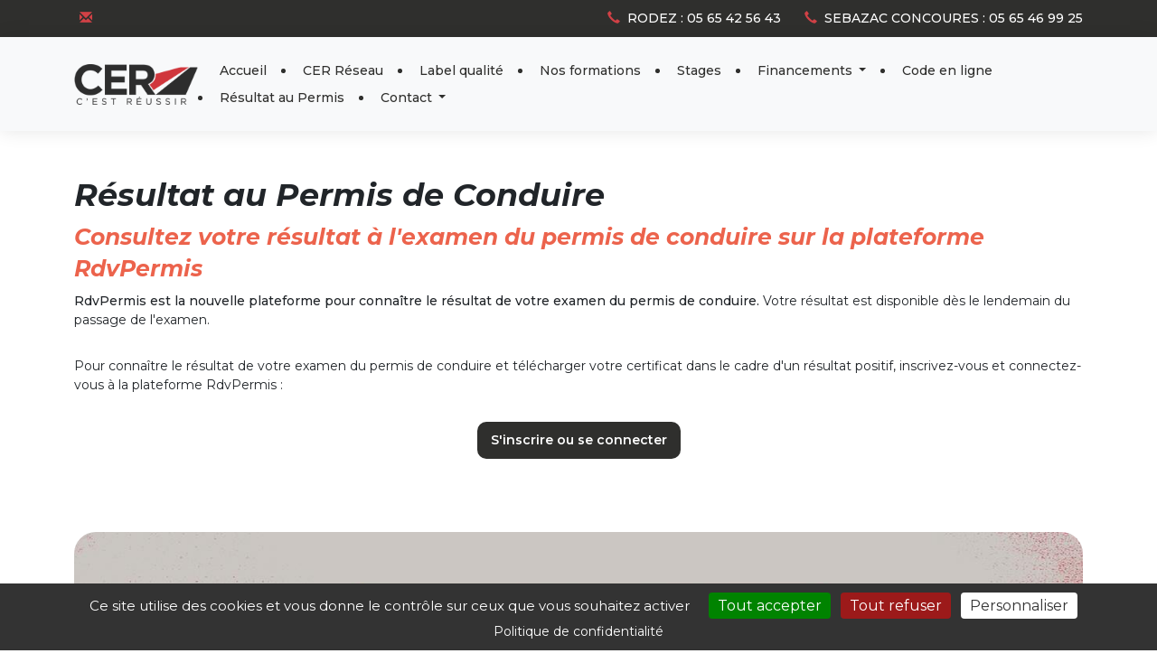

--- FILE ---
content_type: text/html; charset=UTF-8
request_url: https://www.autoecoledelaroute.fr/resultat-permis-de-conduire.html
body_size: 9980
content:
<!doctype html>
<html lang="fr">
    <head>
        <meta charset="utf-8">
        <meta name="viewport" content="width=device-width, initial-scale=1">
        <meta http-equiv="X-UA-Compatible" content="IE=edge">
        <title>Résultat au permis de conduire - CER L'ECOLE DE LA ROUTE, auto-école à Rodez et Sébazac-Concourès</title>
        <meta name="description" content="Résultat au permis de conduire - CER L'ECOLE DE LA ROUTE vous propose les formations Brevet de sécurité routière, Permis Auto, Permis Moto, Permis AAC, Permis à Point, Tests psychotechniques, Permis Moto A2, Permis à 1€ par Jour, Code en ligne possible, Post permis, perfectionnement à la conduite, Eco Conduite, Conduite supervisée, Permis Moto 125 dans ses agences de Rodez et Sébazac-Concourès.">
        <meta name="keywords" content="Résultat au permis de conduire,CER L'ECOLE DE LA ROUTE, Rodez, Sébazac-Concourès, Permis A, Permis Moto, Brevet de sécurité routière (BSR), Permis A1, Permis 125, Post permis, perfectionnement à la conduite, Conduite accompagnée (AAC), Conduite supervisée, Permis A2, Permis Moto, Stage de récupération de points (stage Permis à Points), Tests psychotechniques, Formation au code en ligne possible, Eco Conduite (Formation à la conduite économique et écologique), Permis à 1 Euro par jour, Permis B, Permis Auto">
        <link rel="canonical" href="https://www.autoecoledelaroute.fr/resultat-permis-de-conduire.html">
                <link rel="stylesheet" href="https://www.viteunsite.com/assets/modele409/css/style-MjU2Nw==.css">
        <link rel="stylesheet" href="https://www.viteunsite.com/assets/style.min.css">
        <link rel="stylesheet" href="https://unpkg.com/leaflet@1.9.4/dist/leaflet.css"
            integrity="sha256-p4NxAoJBhIIN+hmNHrzRCf9tD/miZyoHS5obTRR9BMY="
            crossorigin="">
        <link rel="stylesheet" href="https://cdnjs.cloudflare.com/ajax/libs/leaflet.fullscreen/4.0.0/Control.FullScreen.min.css"
            integrity="sha512-Dww58CIezLb4kFGtZ8Zlr85kRDwJgyPhe3gVABsvnJruZuYn3xCTpLbE3iBT5hGbrfCytJnZ4aiI3MxN0p+NVQ=="
            crossorigin="anonymous"
            referrerpolicy="no-referrer">
        <script src="https://www.viteunsite.com/assets/plugins/tarteaucitronjs/1.21.0/tarteaucitron.js"></script>
        <script>

            tarteaucitron.init({
                'privacyUrl': 'https://www.autoecoledelaroute.fr/mentions-legales.html#politiqueConfidentialite',
                'bodyPosition': 'top',
                'hashtag': '#tarteaucitron',
                'cookieName': 'tarteaucitron',
                'orientation': 'bottom',
                'groupServices': false,
                'showDetailsOnClick': true,
                'serviceDefaultState': 'wait',
                'showAlertSmall': false,
                'cookieslist': false,
                'closePopup': false,
                'showIcon': true,
                'iconPosition': 'BottomLeft',
                'adblocker': false,
                'DenyAllCta' : true,
                'AcceptAllCta' : true,
                'highPrivacy': true,
                'alwaysNeedConsent': false,
                'handleBrowserDNTRequest': false,
                'removeCredit': false,
                'moreInfoLink': true,
                'useExternalCss': false,
                'useExternalJs': false,
                'readmoreLink': '',
                'mandatory': true,
                'mandatoryCta': false,
                'googleConsentMode': true,
                'bingConsentMode': true,
                'softConsentMode': false,
                'dataLayer': 'dataLayer',
                'serverSide': false,
                'partnersList': true,
            });

        </script>
                <script>
            (tarteaucitron.job = tarteaucitron.job || []).push('gcmadstorage');
            (tarteaucitron.job = tarteaucitron.job || []).push('gcmanalyticsstorage');
            (tarteaucitron.job = tarteaucitron.job || []).push('gcmfunctionality');
            (tarteaucitron.job = tarteaucitron.job || []).push('gcmpersonalization');
            (tarteaucitron.job = tarteaucitron.job || []).push('gcmadsuserdata');
            (tarteaucitron.job = tarteaucitron.job || []).push('gcmsecurity');
        </script>
        <script src="https://kit.fontawesome.com/a6f6684ff2.js" crossorigin="anonymous"></script>
                    </head>
    <body class="modele409">
                <div id="fb-root"></div>
        <header id="mainHeader">
            <div class="top-bar">
            <div class="container d-flex justify-content-between">
                <div class="top-social-icons">
                    <ul class="list-inline mb-0">
                                                    <li class="list-inline-item"><a href="https://www.autoecoledelaroute.fr/contact.html" target="_self"><span class="top-bar-icon" style="border:0px solid #d24146;border-radius:0%;color:#d24146;background-color:transparent;border-color:#d24146;" onmouseout="this.style.color='#d24146';this.style.backgroundColor='transparent';this.style.border='0px solid #d24146';" onmouseover="this.style.color='#d24146';this.style.backgroundColor='transparent';this.style.border='0px solid #d24146';"><i class="glyphicon glyphicon-envelope"></i></span></a></li>
                                                    <li class="list-inline-item"><a href="https://www.autoecoledelaroute.fr/nos-coordonnees.html" target="_self"><span class="top-bar-icon" style="border:0px solid #d24146;border-radius:0%;color:#d24146;background-color:transparent;border-color:#d24146;" onmouseout="this.style.color='#d24146';this.style.backgroundColor='transparent';this.style.border='0px solid #d24146';" onmouseover="this.style.color='#d24146';this.style.backgroundColor='transparent';this.style.border='0px solid #d24146';"><i class="fa fa-map-marker"></i></span></a></li>
                                            </ul>
                </div>
                <div class="top-social-icons">
                    <ul class="list-inline mb-0">
                                                    <li class="list-inline-item"><a href="https://www.autoecoledelaroute.fr/nos-coordonnees.html" target="_self" style="color:#ffffff;" onmouseout="this.style.color='#ffffff';"><span class="top-bar-icon" style="border:0px solid #d24146;border-radius:0%;color:#d24146;background-color:transparent;border-color:#d24146;" onmouseout="this.style.color='#d24146';this.style.backgroundColor='transparent';this.style.border='0px solid #d24146';" onmouseover="this.style.color='#d24146';this.style.backgroundColor='transparent';this.style.border='0px solid #d24146';"><i class="glyphicon glyphicon-earphone"></i></span><span class="top-bar-icon-text">RODEZ : 05 65 42 56 43</span></a></li>
                                                    <li class="list-inline-item"><a href="https://www.autoecoledelaroute.fr/nos-coordonnees.html" target="_self" style="color:#ffffff;" onmouseout="this.style.color='#ffffff';"><span class="top-bar-icon" style="border:0px solid #d24146;border-radius:0%;color:#d24146;background-color:transparent;border-color:#d24146;" onmouseout="this.style.color='#d24146';this.style.backgroundColor='transparent';this.style.border='0px solid #d24146';" onmouseover="this.style.color='#d24146';this.style.backgroundColor='transparent';this.style.border='0px solid #d24146';"><i class="glyphicon glyphicon-earphone"></i></span><span class="top-bar-icon-text">SEBAZAC CONCOURES : 05 65 46 99 25</span></a></li>
                                            </ul>
                </div>
            </div>
        </div>
        
    <nav id="mainNav" class="position-relative navbar navbar-expand-lg navbar-dark bg-light">
    <div class="nav-container container justify-content-evenly">
        <a href="https://www.autoecoledelaroute.fr" class="navbar-brand" title="CER L'ECOLE DE LA ROUTE">
            <img src="https://www.viteunsite.com/modele409/images/cer-logo.png" class="nav-cer-logo" alt="CER L'ECOLE DE LA ROUTE">
        </a>
        <button class="navbar-toggler collapsed" type="button" data-bs-toggle="collapse" data-bs-target="#mainNavbar" aria-controls="mainNavbar" aria-expanded="false" aria-label="Toggle navigation">
            <span class="navbar-toggler-icon-bar navbar-toggler-top-bar"></span>
            <span class="navbar-toggler-icon-bar navbar-toggler-middle-bar"></span>
            <span class="navbar-toggler-icon-bar navbar-toggler-bottom-bar"></span>
        </button>
        <!-- <div class="collapse navbar-collapse flex-grow-0" id="navbarSupportedContent"> -->
            <div class="collapse navbar-collapse order-3 order-lg-1 flex-wrap" id="mainNavbar"><ul class="navbar-nav  me-auto ml-auto mb-2 mb-lg-0 flex-wrap"><li class="nav-item"><a class="nav-link" href="https://www.autoecoledelaroute.fr">Accueil</a></li><li class="nav-item"><a class="nav-link" href="https://www.autoecoledelaroute.fr/presentation-reseau-cer.html">CER Réseau</a></li><li class="nav-item"><a class="nav-link" href="https://www.autoecoledelaroute.fr/label-qualite.html">Label qualité</a></li><li class="nav-item"><a class="nav-link" href="https://www.autoecoledelaroute.fr/passer-permis.html">Nos formations</a></li><li class="nav-item"><a class="nav-link" href="https://www.autoecoledelaroute.fr/stage-recuperation-points.html">Stages</a></li><li class="nav-item dropdown"><a class="nav-link dropdown-toggle" data-toggle="dropdown" data-bs-toggle="dropdown" role="button" aria-haspopup="true" aria-expanded="false" href="#">Financements <span class="caret"></span></a><ul class="dropdown-menu" role="menu"><li><a class="dropdown-item" href="https://www.autoecoledelaroute.fr/cpf-financement-permis.html">Financement CPF</a></li><li><a class="dropdown-item" href="https://www.autoecoledelaroute.fr/permis-a-un-euro-par-jour.html">Permis à 1€</a></li></ul></li><li class="nav-item"><a class="nav-link" href="https://www.autoecoledelaroute.fr/code-en-ligne-web.html">Code en ligne</a></li><li class="nav-item"><a class="nav-link" href="https://www.autoecoledelaroute.fr/resultat-permis-de-conduire.html">Résultat au Permis</a></li><li class="nav-item dropdown"><a class="nav-link dropdown-toggle" data-toggle="dropdown" data-bs-toggle="dropdown" href="https://www.autoecoledelaroute.fr/nos-coordonnees.html">Contact <span class="caret"></span></a><ul class="dropdown-menu" role="menu"><li><a class="dropdown-item" href="https://www.autoecoledelaroute.fr/nos-coordonnees.html">Nos coordonnées</a></li><li><a class="dropdown-item" href="https://www.autoecoledelaroute.fr/contact.html">Contactez nous par mail</a></li></ul></li></ul></div>                        <!-- <div class="row align-items-center">
                <div class="col-6">
                    <a id="navModalPresentationBureau" href="tel:+33<br />
<b>Warning</b>:  count(): Parameter must be an array or an object that implements Countable in <b>/var/www/pfsw/releases/47/monsiteweb/modele409/includes/_nav.php</b> on line <b>29</b><br />
"
                        class="btn">
                        <div class="nav-modal-bureau-content d-flex flex-column justify-center">
                            <span class="text-white">CER L'ECOLE DE LA ROUTE </span>
                            <span class="text-jaune">0565425643</span>
                        </div>
                    </a>
                </div>
            </div> -->
        <!-- </div> -->
    </div>
</nav>

        </header>
<main id="mainContent" class="">
            <section>
            <div class="container">
                    
<div class="row">
	<div class="col-md-12">
		
<div class="row">
	<div class="col-md-12">
		<div style="height:50px;"></div>

	</div>
</div>
<div class="row">
	<div class="col-md-12">
		<h2>
    Résultat au Permis de Conduire</h2>

	</div>
</div>
<div class="row">
	<div class="col-md-12">
		<h3>
    Consultez votre résultat à l'examen du permis de conduire sur la plateforme RdvPermis</h3>

	</div>
</div>
<div class="row">
	<div class="col-md-12">
		    <p><strong>RdvPermis est la nouvelle plateforme pour conna&icirc;tre le r&eacute;sultat de votre examen du permis de conduire.</strong> Votre r&eacute;sultat est disponible d&egrave;s le lendemain du passage de l&#39;examen.</p>

<p>Pour conna&icirc;tre le r&eacute;sultat de votre examen du permis de conduire et t&eacute;l&eacute;charger votre certificat dans le cadre d&#39;un r&eacute;sultat positif, inscrivez-vous et connectez-vous &agrave; la plateforme RdvPermis :</p>

<p class="text-center"><a class="btn btn-danger" href="https://candidat.permisdeconduire.gouv.fr/" rel="nofollow" target="_blank" title="Connaître le résultat de votre examen du permis de conduire">S&#39;inscrire ou se connecter</a></p>

<p>&nbsp;</p>

<p class="text-center"><img alt="Illustration du résultat du permis de conduire" class="img-responsive img-fluid" src="https://www.viteunsite.com/images-defaut/galerie/resultat-permis.jpg" /></p>

<p>&nbsp;</p>

<h3 style="margin-bottom:15px;">Si votre r&eacute;sultat est favorable</h3>

<div class="row">
<div class="col-md-4 text-center"><img alt="Exemple de certificat d'examen du permis de conduire (CEPC)" class="img-responsive img-fluid" src="https://www.viteunsite.com/images-defaut/galerie/cepc_type_0.jpg" /></div>

<div class="col-md-8">&nbsp;
<p>Votre certificat d&#39;examen du permis de conduire (CEPC), accompagn&eacute; d&#39;une pi&egrave;ce d&#39;identit&eacute;, tient lieu de permis de conduire pendant 4 mois &agrave; compter de la date d&#39;examen.</p>

<p>En cas de contr&ocirc;le des forces de l&#39;ordre, ce certificat peut-&ecirc;tre pr&eacute;sent en version papier ou directement sur un smartphone ou une tablette.</p>

<p>Votre permis est un permis probatoire dot&eacute; d&#39;un capital initial de 6 points pendant 3 ans (ou 2 ans pour les personnes ayant suivi l&#39;AAC).</p>
</div>
</div>

<h3 style="margin-bottom:15px;">Suivi de la production de votre permis</h3>

<h4 style="margin-bottom:10px;">O&ugrave; en est votre permis de conduire ?</h4>

<p>Depuis le 3 mars 2014, vous pouvez suivre la production de votre permis de conduire directement en ligne sur le site de l&#39;<strong>ANTS</strong> (Agence Nationale des Titres S&eacute;curis&eacute;s) en cliquant sur bouton ci-dessous.</p>

<p class="text-center"><a class="btn btn-danger" href="https://ants.gouv.fr/monespace/s-inscrire" rel="nofollow" target="_blank" title="Suivre la production de votre permis sur l'ANTS">Suivre mon Permis</a></p>

	</div>
</div>
<div class="row">
	<div class="col-md-12">
		<div style="height:50px;"></div>

	</div>
</div>

	</div>
</div>
            </div>
        </section>
    </main>

<footer id="mainFooter" class="pb-4">
    <div class="container">
        <div class="pt-5 pb-4">
            <div class="row flex-column gap-4">
                <div class="col-12">
                    <h3 class="text-center text-white">Les atouts du CER</h3>
                </div>
                <div class="col-12">
                    <div class="d-none d-xl-block">
                        <div class="px-9">
                            <div class="row">
                                <div class="col-3">
                                    <div class="d-flex flex-column align-items-center gap-2">
                                        <div class="position-relative rounded-3 bg-white p-2 height-100 width-100">
                                            <img class="atout-img position-absolute start-0 end-0 top-0 bottom-0 m-auto"
                                                src="https://www.viteunsite.com/modele409/images/monitrice-cer.svg" alt="Monitrice CER">
                                        </div>
                                        <div>
                                            <p class="text-center">Des enseignants<br>experts</p>
                                        </div>
                                    </div>
                                </div>
                                <div class="col-3">
                                    <div class="d-flex flex-column align-items-center gap-2">
                                        <div class="position-relative rounded-3 bg-white p-2 height-100 width-100">
                                            <img class="atout-img position-absolute start-0 end-0 top-0 bottom-0 m-auto"
                                                src="https://www.viteunsite.com/modele409/images/doc-cer.svg" alt="Monitrice CER">
                                        </div>
                                        <div>
                                            <p class="text-center">Des formules<br>personnalisables</p>
                                        </div>
                                    </div>
                                </div>
                                <div class="col-3">
                                    <div class="d-flex flex-column align-items-center gap-2">
                                        <div class="position-relative rounded-3 bg-white p-2 height-100 width-100">
                                            <img class="atout-img position-absolute start-0 end-0 top-0 bottom-0 m-auto"
                                                src="https://www.viteunsite.com/modele409/images/tablette-connectee-cer.svg" alt="Monitrice CER">
                                        </div>
                                        <div>
                                            <p class="text-center">Des outils<br>connectés</p>
                                        </div>
                                    </div>
                                </div>
                                <div class="col-3">
                                    <div class="d-flex flex-column align-items-center gap-2">
                                        <div class="position-relative rounded-3 bg-white p-2 height-100 width-100">
                                            <img class="atout-img position-absolute start-0 end-0 top-0 bottom-0 m-auto"
                                                src="https://www.viteunsite.com/modele409/images/chrono-cer.svg" alt="Monitrice CER">
                                        </div>
                                        <div>
                                            <p class="text-center">Des délais<br>adaptés</p>
                                        </div>
                                    </div>
                                </div>
                            </div>
                        </div>
                    </div>

                    <div class="d-xl-none">
                        <div class="container">
                            <div class="row">
                                <div class="col-6">
                                    <div class="d-flex flex-column align-items-center gap-2">
                                        <div class="position-relative rounded-3 bg-white p-2 height-100 width-100">
                                            <img class="atout-img position-absolute start-0 end-0 top-0 bottom-0 m-auto"
                                                src="https://www.viteunsite.com/modele409/images/monitrice-cer.svg" alt="Monitrice CER">
                                        </div>
                                        <div>
                                            <p class="text-center">Des enseignants<br>experts</p>
                                        </div>
                                    </div>
                                </div>
                                <div class="col-6">
                                    <div class="d-flex flex-column align-items-center gap-2">
                                        <div class="position-relative rounded-3 bg-white p-2 height-100 width-100">
                                            <img class="atout-img position-absolute start-0 end-0 top-0 bottom-0 m-auto"
                                                src="https://www.viteunsite.com/modele409/images/doc-cer.svg" alt="Monitrice CER">
                                        </div>
                                        <div>
                                            <p class="text-center">Des formules<br>personnalisables</p>
                                        </div>
                                    </div>
                                </div>
                                <div class="col-6">
                                    <div class="d-flex flex-column align-items-center gap-2">
                                        <div class="position-relative rounded-3 bg-white p-2 height-100 width-100">
                                            <img class="atout-img position-absolute start-0 end-0 top-0 bottom-0 m-auto"
                                                src="https://www.viteunsite.com/modele409/images/tablette-connectee-cer.svg" alt="Monitrice CER">
                                        </div>
                                        <div>
                                            <p class="text-center">Des outils<br>connectés</p>
                                        </div>
                                    </div>
                                </div>
                                <div class="col-6">
                                    <div class="d-flex flex-column align-items-center gap-2">
                                        <div class="position-relative rounded-3 bg-white p-2 height-100 width-100">
                                            <img class="atout-img position-absolute start-0 end-0 top-0 bottom-0 m-auto"
                                                src="https://www.viteunsite.com/modele409/images/chrono-cer.svg" alt="Monitrice CER">
                                        </div>
                                        <div>
                                            <p class="text-center">Des délais<br>adaptés</p>
                                        </div>
                                    </div>
                                </div>
                            </div>
                        </div>
                    </div>
                </div>
            </div>
        </div>
        <div class="pt-5 border-top-dotted-white">
            <div class="row">
                <div class="col-md-4 col-12 pb-3 pb-sm-0">
                    <div class="container">
                        <div class="row">
                            <div class="col-12">
                                <div class="d-flex flex-column align-items-center align-items-sm-start gap-2">
                                    <a href="https://www.autoecoledelaroute.fr" class="footer-cer-logo mb-1" title="CER L'ECOLE DE LA ROUTE">
                                        <img src="https://www.viteunsite.com/modele409/images/logo-cer-blanc-rouge.svg" alt="CER L'ECOLE DE LA ROUTE">
                                    </a>
                                    <div class="d-flex flex-column">
                                        <span>CER L'ECOLE DE LA ROUTE </span>
                                        <a href="tel:+33<br />
<b>Warning</b>:  count(): Parameter must be an array or an object that implements Countable in <b>/var/www/pfsw/releases/47/monsiteweb/modele409/includes/_footer.php</b> on line <b>125</b><br />
"
                                            class="nb-bureau-link text-decoration-none">0565425643</a>
                                    </div>
                                </div>
                            </div>
                        </div>
                    </div>
                </div>
                <div class="col-md-4 col-12">
                    <div class="container border-dotted-white py-3 py-sm-0">
                        <div class="row">
                                                                                                <div class="col-12 mb-3">
                                        <div class="row">
                                                                <div class="col-6">
                                                                            <a href="/" class="footer-link">
                                    
                                                                            Accueil                                    
                                                                            </a>
                                                                    </div>
                                                                                                                            <div class="col-6">
                                                                            <a href="presentation-reseau-cer.html" class="footer-link">
                                    
                                                                            CER Réseau                                    
                                                                            </a>
                                                                    </div>
                                                                        </div>
                                    </div>
                                                                                                                                <div class="col-12 mb-3">
                                        <div class="row">
                                                                <div class="col-6">
                                                                            <a href="label-qualite.html" class="footer-link">
                                    
                                                                            Label qualité                                    
                                                                            </a>
                                                                    </div>
                                                                                                                            <div class="col-6">
                                                                            <a href="passer-permis.html" class="footer-link">
                                    
                                                                            Nos formations                                    
                                                                            </a>
                                                                    </div>
                                                                        </div>
                                    </div>
                                                                                                                                <div class="col-12 mb-3">
                                        <div class="row">
                                                                <div class="col-6">
                                                                            <a href="stage-recuperation-points.html" class="footer-link">
                                    
                                                                            Stages                                    
                                                                            </a>
                                                                    </div>
                                                                                                                            <div class="col-6">
                                    
                                                                            Financements                                    
                                                                    </div>
                                                                        </div>
                                    </div>
                                                                                                                                <div class="col-12 mb-3">
                                        <div class="row">
                                                                <div class="col-6">
                                                                            <a href="code-en-ligne-web.html" class="footer-link">
                                    
                                                                            Code en ligne                                    
                                                                            </a>
                                                                    </div>
                                                                                                                            <div class="col-6">
                                                                            <a href="resultat-permis-de-conduire.html" class="footer-link">
                                    
                                                                            Résultat au Permis                                    
                                                                            </a>
                                                                    </div>
                                                                        </div>
                                    </div>
                                                                                                                                <div class="col-12 mb-3">
                                        <div class="row">
                                                                <div class="col-6">
                                                                            <a href="nos-coordonnees.html" class="footer-link">
                                    
                                                                            Contact                                    
                                                                            </a>
                                                                    </div>
                                                                        </div>
                                    </div>
                                                                                    </div>
                    </div>
                </div>
                <div class="col-md-4 col-12 pt-4 pt-sm-0">
                    <div class="container">
                        <div class="row gap-4">
                            <div class="col-12">
                                <a href="https://www.moncompteformation.gouv.fr/espace-prive/html/#/" class="d-flex flex-row align-items-center gap-2 rounded-4 footer-btn footer-btn-cpf border border-light">
                                    <i class="fad fa-arrow-right"></i>
                                    Mon Compte Formation
                                </a>
                            </div>
                            <div class="col-12">
                                <a href="https://app.cer-reseau.com/login" class="position-relative d-flex flex-row align-items-center gap-2 rounded-4 footer-btn footer-btn-learny border border-light">
                                    <i class="fad fa-arrow-right"></i>
                                    Votre espace
                                    <svg id="footerLogoLearny" class="position-relative m-auto" xmlns="http://www.w3.org/2000/svg" width="89" height="32.709" viewBox="0 0 89 32.709">
                                        <path id="Tracé_5676" class="hover-color-learny" data-name="Tracé 5676" d="M11.306,11.106c.022.446.022,1.115.022,1.829s0,1.36-.022,1.806c-.022.558-.312.736-.78.8-.491.067-3.3.067-4.861.067s-3.836,0-4.884-.089c-.468-.045-.692-.246-.714-.8C0,12.912,0,10.415,0,7.805S0,2.7.067.893C.089.335.312.134.78.09,1.226.045,2.408,0,3.523,0,4.66,0,5.842.045,6.288.09c.468.045.669.245.669.8v9.232c0,.312.067.356.268.356h3.523c.4,0,.536.156.557.624" fill="#2f2f2d"/>
                                        <path id="Tracé_5677" class="hover-color-learny" data-name="Tracé 5677" d="M60.031,22.847c.022.379.245.491.892.491.625,0,.869-.111.892-.491.022-.267.022-.691.022-1.07,0-.335.067-.335.424-.357.468-.044,1.828-.044,2.5-.044s1.828,0,2.654.044c.424.022.468.246.468.669a12.488,12.488,0,0,1-.29,2.252c-.246,1.182-.669,1.494-1.963,1.65-1.182.134-3.054.2-4.705.2a40.127,40.127,0,0,1-4.705-.2c-1.271-.156-1.673-.446-1.962-1.65a22.78,22.78,0,0,1-.379-4.46,21.679,21.679,0,0,1,.379-4.371c.29-1.2.692-1.495,1.962-1.651a40.165,40.165,0,0,1,4.705-.2,40.162,40.162,0,0,1,4.705.2c1.271.156,1.673.446,1.963,1.651a20.068,20.068,0,0,1,.379,3.768c0,.869-.112,1.026-.647,1.048-.78.045-1.739.045-2.565.045H59.987c0,.937,0,1.918.045,2.475m1.784-5.82c-.023-.379-.268-.491-.892-.491-.647,0-.87.111-.892.491s-.022.892-.045,1.472H61.86c0-.513-.022-1-.045-1.472" transform="translate(-41.298 -10.471)" fill="#2f2f2d"/>
                                        <path id="Tracé_5678" class="hover-color-learny" data-name="Tracé 5678" d="M129.049,17.16c-.022-.357-.246-.491-.848-.491-.8,0-.914.112-.936.78-.022.491-.067.558-.446.58-.424.022-1.651.044-2.32.044s-1.828,0-2.654-.044c-.4-.022-.468-.134-.468-.558a12.227,12.227,0,0,1,.179-2.14c.223-1.093.78-1.338,2.029-1.494a45.212,45.212,0,0,1,4.549-.179c1.65,0,2.5.045,3.523.112,2.654.178,3.457.847,3.457,3.835,0,2.609,0,6.334-.045,7.76-.022.491-.312.6-.669.647-.379.045-1.36.067-2.341.067-1.026,0-1.873-.022-2.319-.067-.357-.022-.625-.156-.625-.647v-1.94H129c-.357,2.074-1.427,2.765-4.259,2.765-2.944,0-3.612-.825-3.612-4.014,0-.624.022-1.338.067-1.851.067-.847.424-1.249,1.338-1.249h6.534c0-.58,0-1.4-.022-1.918m-1.807,3.791a5.218,5.218,0,0,0-.022.624,1.472,1.472,0,0,0,.112.736c.111.179.334.268.914.268.647,0,.825-.2.825-.557V20.617h-1.361c-.29,0-.423.045-.468.335" transform="translate(-92.854 -10.47)" fill="#2f2f2d"/>
                                        <path id="Tracé_5679" class="hover-color-learny" data-name="Tracé 5679" d="M200.367,13.278c2.7,0,3.456.379,3.456,3.858,0,.914,0,1.516-.022,1.9a.612.612,0,0,1-.668.646c-.4.022-1.361.067-2.386.067s-1.985-.045-2.386-.067a.6.6,0,0,1-.647-.646c-.022-.379-.022-.8-.045-1.115-.022-.357-.178-.558-.624-.558-.848,0-1.07.29-1.07,2.141,0,2.14,0,4.126-.045,5.574a.612.612,0,0,1-.669.647c-.4.023-1.338.067-2.364.067s-1.963-.045-2.364-.067a.612.612,0,0,1-.669-.647c-.044-1.449-.044-3.389-.044-5.508,0-2.431,0-3.724.044-5.375.022-.446.223-.6.669-.647.535-.067,1.583-.067,2.5-.067a21.366,21.366,0,0,1,2.23.067c.446.045.669.2.669.647l.045,2.3h.111c.446-2.61,1.294-3.211,4.282-3.211" transform="translate(-145.504 -10.178)" fill="#2f2f2d"/>
                                        <path id="Tracé_5680" class="hover-color-learny" data-name="Tracé 5680" d="M266.834,13.278c2.654,0,3.434.87,3.434,3.858,0,2.609,0,6.512-.022,7.938,0,.491-.312.625-.669.647-.4.023-1.338.067-2.364.067s-1.94-.045-2.341-.067a.612.612,0,0,1-.669-.647c-.044-1.449-.044-5.2-.044-7.27,0-.579-.2-.78-.781-.78-.668,0-.914.134-.914,1.249,0,2.141,0,5.352-.045,6.8,0,.491-.312.625-.669.647-.4.023-1.383.067-2.408.067-1,0-1.918-.045-2.319-.067a.612.612,0,0,1-.669-.647c-.045-1.449-.045-3.412-.045-5.441,0-2.119,0-3.992.045-5.441a.612.612,0,0,1,.669-.647c.4-.022,1.315-.067,2.319-.067.892,0,1.918,0,2.408.067.446.045.669.2.669.647l.045,2.074h.111c.513-2.408,1.227-2.988,4.26-2.988" transform="translate(-196.47 -10.178)" fill="#2f2f2d"/>
                                        <path id="Tracé_5681" class="hover-color-learny" data-name="Tracé 5681" d="M329.972,14.206c.557-.067,1.695-.067,2.252-.067s1.9,0,2.453.044.691.29.579.78L332.938,26c-.758,3.657-1.271,4.036-5.285,4.036-3.545,0-4.013-.222-4.1-1.137-.045-.335-.067-1.093-.067-1.539,0-.691.111-.8.869-.8h2.81c.491,0,.714-.179.847-1-.981,0-2.721,0-3.68-.045a.789.789,0,0,1-.869-.736l-2.119-9.813c-.111-.49.022-.736.579-.78s1.851-.044,2.409-.044,1.74,0,2.3.067c.335.045.535.178.579.513l1.048,7.872h.089l1.048-7.872c.045-.335.246-.468.58-.513" transform="translate(-246.293 -10.838)" fill="#2f2f2d"/>
                                        <path id="Tracé_5682" class="hover-color-code" data-name="Tracé 5682" d="M139.667,61.765a3.459,3.459,0,0,1-2.8,3.815,2.348,2.348,0,0,1-2.653-1.957,1.852,1.852,0,0,1,1.072-2.084c.246-.026.78.539,1.323.481.566-.061,1.082-.365,1.021-.932s-1.864-1.345-3.318-1.189c-5.592.6-11.488,7.415-11.046,11.529.207,1.922,4.276,2.456,7.331,2.128,5.936-.638,9.45-2.961,11.04-5.548a1.02,1.02,0,0,1,.291.616c.214,2-5.088,7.375-11.986,8.117-5.3.57-8.5-3.073-8.857-6.349-.771-7.169,7.519-12.346,12.027-12.831,3.695-.4,6.345,2.234,6.557,4.2" transform="translate(-92.775 -44.092)" fill="#eb6252"/>
                                        <path id="Tracé_5683" class="hover-color-code" data-name="Tracé 5683" d="M211.116,92.459c.557.314,1.182.795,1.242,1.361.234,2.168-1.471,5.093-3.614,5.324a3.462,3.462,0,0,1-3.85-2.9c-.307-2.858,1.773-5.3,2.955-5.427a3.426,3.426,0,0,1,3.267,1.643m-.8,1.157a2.542,2.542,0,0,1-.416.07c-.443.048-.552-.04-.557-.09-.013-.123.1-.235.064-.554a1.018,1.018,0,0,0-.149-.458c-1.108.119-2.318,2.542-2.175,3.872.093.862.509,1.49,1.322,1.4,1.207-.13,2.113-2.594,1.986-3.777a2.765,2.765,0,0,0-.075-.466" transform="translate(-157.036 -69.603)" fill="#eb6252"/>
                                        <path id="Tracé_5684" class="hover-color-code" data-name="Tracé 5684" d="M245.67,62.634c.117-3.077.425-7.87,1.312-7.965a2.287,2.287,0,0,1,2.18,1.734c.185,1.725-.614,5.649-1.491,8.385a14.432,14.432,0,0,0,0,2.292c.122,1.133.394,1.578.665,1.549.739-.08,1.968-1.856,2.764-3.961a1.259,1.259,0,0,1,.514.843c.06.566-1.592,4.433-3.317,4.618a2.812,2.812,0,0,1-2.626-1.712c-.444.97-1.168,2.119-2.054,2.215a3.012,3.012,0,0,1-3.074-2.859c-.267-2.489,1.932-5.442,3.484-5.608a3.008,3.008,0,0,1,1.646.471m-.047,2.348c-.47-.9-.9-1.2-1.148-1.173-.567.061-1.972,2.754-1.8,4.38.053.493.222.9.517.867.69-.074,1.747-1.833,2.214-3.054a3.953,3.953,0,0,0,.213-.8,1.252,1.252,0,0,1,0-.224" transform="translate(-184.367 -41.9)" fill="#eb6252"/>
                                        <path id="Tracé_5685" class="hover-color-code" data-name="Tracé 5685" d="M282.7,87.652c-.236-2.193,1.451-5.041,2.954-5.2,1.454-.156,3.135.885,3.252,1.968.186,1.725-1.637,3.316-3.164,3.48a4.872,4.872,0,0,1-.849-.008,1.692,1.692,0,0,0,1.667,1.366c1.33-.143,3.178-1.961,3.949-4.063a1.258,1.258,0,0,1,.514.843c.06.566-1.838,4.459-4.646,4.761a3.19,3.19,0,0,1-3.677-3.144m2.127-.852a1.86,1.86,0,0,0,.522-.006c.936-.1,1.689-1.676,1.609-2.415-.04-.37-.261-.571-.482-.547-.591.064-1.429,1.773-1.649,2.968" transform="translate(-216.685 -63.189)" fill="#eb6252"/>
                                    </svg>
                                </a>
                            </div>
                        </div>
                    </div>
                </div>
            </div>
        </div>
        <div class="row pt-5 pb-2">
            <div class="col-xs-12 col-md-12 text-center">
                © 2026 |
                CER L'ECOLE DE LA ROUTE |
                <a href="mentions-legales.html" class="text-white" title="Mentions légales"><strong>Mentions légales</strong></a> |
                Création : Autoecole.biz by <a href="https://www.orata.com/" class="footer-link" title="Orata">Orata</a>
            </div>
        </div>
    </div>
</footer>

<button id="backToTop" class="btn btn-icon btn-lg fade show" title="Haut de page">
    <i class="fad fa-caret-up fa-lg"></i>
</button>
<script>
    var viteunsiteURL = "https://www.viteunsite.com/";
</script>
<script src="https://unpkg.com/leaflet@1.9.4/dist/leaflet.js"
     integrity="sha256-20nQCchB9co0qIjJZRGuk2/Z9VM+kNiyxNV1lvTlZBo="
     crossorigin=""></script>
<script src="https://cdnjs.cloudflare.com/ajax/libs/leaflet.fullscreen/4.0.0/Control.FullScreen.min.js"
    integrity="sha512-javanlE101qSyZ7XdaJMpB/RnKP4S/8jq1we4sy50BfBgXlcVbIJ5LIOyVa2qqnD+aGiD7J6TQ4bYKnL1Yqp5g=="
    crossorigin="anonymous"
    referrerpolicy="no-referrer"></script>
<script src="https://www.viteunsite.com/assets/javascript.min.js"></script>
<script>

const openStreetMapEdit = function () {

    const initMap = async function () {
        var mapData = document.getElementsByClassName('oStreetView_canvas');

        Array.from(mapData).map(map => {

            initializeOSVMap(map);

            if (map.dataset.showBtn == '1') {

                addBtnMap(map);

            }
        });

    }

    function initializeOSVMap(map) {

        var mapbox_url = 'https://tile.openstreetmap.org/{z}/{x}/{y}.png';
        var esri_url ='https://server.arcgisonline.com/ArcGIS/rest/services/World_Imagery/MapServer/tile/{z}/{y}/{x}';
        var lyr_satellite = L.tileLayer(esri_url, {id: 'MapID', maxZoom: 19, attribution: ""});
        var lyr_streets   = L.tileLayer(mapbox_url, {id: 'mapbox/streets-v11', maxZoom: 19, attribution: ""});

        var openMap = L.map(map['id'], {
            center: [
                parseFloat(map.dataset.latitude),
                parseFloat(map.dataset.longitude)
            ],
            zoom: map.dataset.zoom,
            layers: [lyr_streets, lyr_satellite]
        });

        var baseMaps = {
            "Satellite": lyr_satellite,
            "Rue": lyr_streets
        };

        L.control.layers(baseMaps).addTo(openMap);

        L.marker([
            parseFloat(map.dataset.latitude),
            parseFloat(map.dataset.longitude)
            ])
        .bindPopup(`<strong>${map.dataset.adresse}</strong>`)
        .addTo(openMap);

        L.control
        .fullscreen({
        position: 'bottomright',
        forceSeparateButton: true,
        })
        .addTo(openMap);
    }

    function addBtnMap(map) {

        var $mapCanvas = $('#openStreetViewCanvas_' + map.dataset.mapId);

        $('<button>').attr({
            'id': 'openStreetViewBtn_' + map.dataset.mapId,
            'class': 'btn btn-sm btn-primary btn-block'
        }).css('margin', '15px 0').html('Afficher la carte').insertBefore($mapCanvas);

        $mapCanvas.css('display', 'none');

        $(document).delegate('#openStreetViewBtn_' + map.dataset.mapId, 'click', function (e) {

            if ($mapCanvas.css('display') == 'none') {

                $mapCanvas.fadeIn('slow', function () {

                    $mapCanvas.width("100%").height(map.dataset.height);

                });

            } else {
                $mapCanvas.fadeOut('slow');
            }

        });

    }

    return {
        init: function () {

            initMap();

        }
    }

    }();

    openStreetMapEdit.init();

</script>
        <script>

var App = function () {

    var windowHeight = $(window).height(),
        $navbar = $('#mainNav'),
        $navbarToggler = $('.navbar-toggler'),
        $backToTop = $('#backToTop');

    var navbarShrink = function () {

        if ($(window).scrollTop() > $navbar.position().top) {
            $navbar.addClass('navbar-shrink');
        } else {
            $navbar.removeClass('navbar-shrink');
        }

    };

    var scrollBackToTop = function () {

        $backToTop.on('click', function (e) {

            e.preventDefault();

            window.scrollTo({
                top: 0,
                behavior: 'smooth',
            });

            return false;

        });

        if ($(window).scrollTop() < (windowHeight / 2)) {
            $backToTop.removeClass('show');
        } else {
            $backToTop.addClass('show');
        }

        $(window).on('scroll', function () {

            var position = $(window).scrollTop();

            if (position < (windowHeight / 2)) {
                $backToTop.removeClass('show');
            } else {
                $backToTop.addClass('show');
            }

        });

    };

    var initEvents = function () {

        navbarShrink();

        $(window).on('scroll', function () {
            navbarShrink();
        });

        document.getElementById('mainNavbar').addEventListener('show.bs.collapse', function () {
            $navbarToggler.addClass('open');
        });

        document.getElementById('mainNavbar').addEventListener('hide.bs.collapse', function () {
            $navbarToggler.removeClass('open');
        });

        // $('.dropdown').click(function () {
        //     $('.dropdown').find('.dropdown-toggle').removeClass('show')
        //     $('.dropdown').find('.dropdown-menu').removeClass('show')
        // })

        $('.dropdown').on('show.bs.dropdown', function () {
            $(this).siblings('.open').removeClass('open').find('a.dropdown-toggle').attr('data-toggle', 'dropdown');
            $(this).find('a.dropdown-toggle').not('a[href="#"]').removeAttr('data-toggle');
        });

        scrollBackToTop();

        const parent = document.getElementById('accordion-item');
        const childClass = 'accordion-collapse';

        var accordionItems = document.getElementsByClassName('accordion-item');

        for (let el of accordionItems) {
            if (el.children.length == 1) {
                el.classList.add('disabled');
            }
        }

    };

    return {
        init: function () {
            initEvents();
        }
    };

}();

jQuery(document).ready(function () {
    App.init();
});

</script>
                    </body>
</html>
